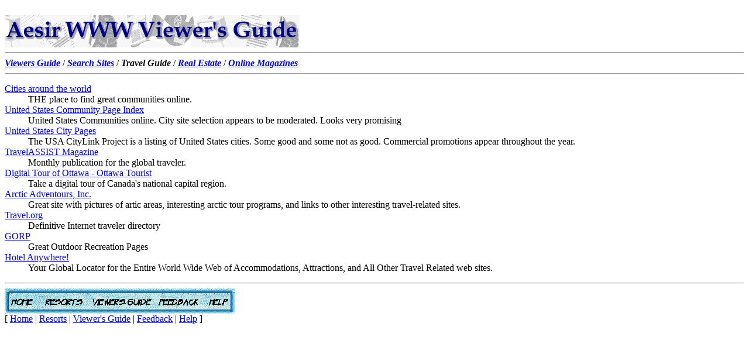

--- FILE ---
content_type: text/html; charset=UTF-8
request_url: https://aesir.com/aesir/Viewers/Travel.html
body_size: 1361
content:
<!DOCTYPE html PUBLIC "-//W3C//DTD HTML 3.2//EN">
<HTML>
<HEAD>
<TITLE>Aesir's WWW Viewer's Guide</TITLE>

	<!-- $Header: /repository/www/htmlpages/aesir/Viewers/Travel.html,v 1.10 1996/05/13 16:01:29 betsy Exp $ -->

	<META name="description" content="A smallish list of interesting links and other places on the Web.">
	<META name="keywords" content="WWW, Links">
	<META name="resource-type" content="document">
	<META name="distribution" content="public">
	<META name="author" content="B. Dunphy">
	<META name="admin" content="B. Dunphy">
</HEAD>
<BODY>

<BR><IMG SRC="../images/viewers.gif">
<HR>

<A HREF="Welcome.html"><B><I>Viewers Guide</I></B></A> 
 / <A HREF="Search.html"><B><I>Search Sites</I></B></A>
 / <B><I>Travel Guide</I></B>
 / <A HREF="RealEstate.html"><B><I>Real Estate</I></B></A> 
 / <A HREF="Magazines.html"><B><I>Online Magazines</I></B></A> 

<HR>

<P>
<DL>

   <DT><A HREF="https://www.aesir.com/do-redirect?http://www.city.net/">
         Cities around the world</A></DT>
   <DD>THE place to find great communities online.</DD>
 
   <DT><A HREF="https://www.aesir.com/do-redirect?http://www.nsbol.com/nsbol/comindex/us_index.htm">
         United States Community Page Index</A></DT>
   <DD>United States Communities online.  City site selection
         appears to be moderated.  Looks very promising</DD>
 
   <DT><A HREF="https://www.aesir.com/do-redirect?http://banzai.neosoft.com/citylink/">
         United States City Pages</A></DT>
   <DD>The USA CityLink Project is a listing of United
      States cities.  Some good and some not as good.  Commercial
      promotions appear throughout the year. 
   </DD>

	<DT><A HREF="https://www.aesir.com/do-redirect?http://travelassist.com/mag/mag_home.html">
			TravelASSIST Magazine</A></DT>
	<DD>Monthly publication for the global traveler.</DD>

	<DT><A HREF="https://www.aesir.com/do-redirect?http://www.digimark.net/iatech/tour/">
			Digital Tour of Ottawa - Ottawa Tourist</A></DT>
	<DD>Take a digital tour of Canada's national capital region.</DD>

	<DT><A HREF="https://www.aesir.com/do-redirect?http://www.oslonett.no/data/adv/AA/AA.html">
			Arctic Adventours, Inc.</A></DT>
	<DD>Great site with pictures of artic areas, interesting arctic
		tour programs, and links to other interesting travel-related
		sites.</DD>

	<DT><A HREF="https://www.aesir.com/do-redirect?http://www.travel.org/index.html">
			Travel.org</A></DT>
	<DD>Definitive Internet traveler directory </DD>

	<DT><A HREF="https://www.aesir.com/do-redirect?http://www.gorp.com">
			GORP</A></DT>
	<DD>Great Outdoor Recreation Pages</DD>

	<DT><A HREF="https://www.aesir.com/do-redirect?http://www.earthlink.net/~hotelanywhere/">
			Hotel Anywhere!</A></DT>
	<DD>Your Global Locator for the Entire World Wide Web
		of Accommodations, Attractions, and All Other Travel
		Related web sites.</DD>

</DL>
<HR>
<A HREF="https://www.aesir.com/imagemap/aesir/AllBar.map"><IMG SRC="../../images/AllBar.gif" ALT="[Home]" ISMAP></A>
<BR>
[ <A HREF="../Welcome.html">Home</A> | 
 <A HREF="../../index.html">Resorts</A> | 
 <A HREF="Welcome.html">Viewer's Guide</A> | 
 <A HREF="https://www.aesir.com/admin/Feedback.html">Feedback</A> | 
 <A HREF="../../admin/Help.html">Help</A> ]
<P>
<!--#include virtual="/admin/includes/Feedback.inc" -->
<P>
<!--#include virtual="/admin/includes/PreparedBy.inc" -->
<META name="extra" content="">
</BODY>
</HTML>
